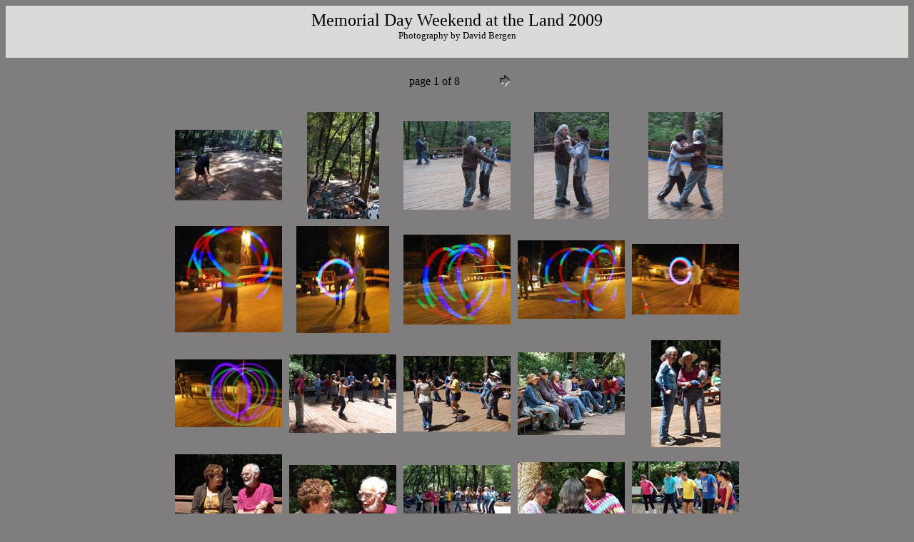

--- FILE ---
content_type: text/html
request_url: https://davidbergen.org/mem%20day%2009%20layout/index.htm
body_size: 577
content:
<HTML>
	<HEAD>
		<TITLE>    Memorial Day Weekend at the Land 2009    </TITLE>
		<META name="generator" content="Adobe Photoshop(R) 7.0 Web Photo Gallery">
		<META http-equiv="Content-Type" content="text/html; charset=iso-8859-1">
	</HEAD>

<BODY bgcolor="#7F7D7D"  text="#000000"  link="#0000FF"  vlink="#800080"  alink="#FF0000" >

<TABLE width="100%" height="69" border="0" cellpadding="5" cellspacing="2" bgcolor="#DCD9D9" >
  <TR>
	<TD height="69"> 
      <div align="center"><FONT size=5 face=Verdana, Arial, Helvetica, sans-serif>    Memorial Day Weekend at the Land 2009     
        </FONT><FONT size="3"  face=Verdana, Arial, Helvetica, sans-serif><BR>
        <font size="2">Photography by David Bergen <BR>
         </font></FONT><FONT size="3"  face=Papyrus><font size="2"><BR>
        </font></FONT> </div></TD>
</TR>
</TABLE>

<P><CENTER>
<TABLE border="0" cellpadding="0" cellspacing="2" width="200">
<TR>
	<TD width="200" align="center">page 1 of 8</TD>
	<TD width="80" align="center"><A href="index_2.htm" ><IMG src="images/next.gif" height="30" width="30" border="0" alt="Next"></A></TD>
</TR>
</TABLE>
</CENTER></P>
<CENTER><TABLE cellspacing=10 cellpadding=0 border=0>

<TR>
		<TD align="center">	<A href="pages/DSC_2661.htm"><IMG src="thumbnails/DSC_2661.jpg" border="0" alt="DSC_2661"></A>	</TD>
		<TD align="center">	<A href="pages/DSC_2664.htm"><IMG src="thumbnails/DSC_2664.jpg" border="0" alt="DSC_2664"></A>	</TD>
		<TD align="center">	<A href="pages/DSC_2665.htm"><IMG src="thumbnails/DSC_2665.jpg" border="0" alt="DSC_2665"></A>	</TD>
		<TD align="center">	<A href="pages/DSC_2667.htm"><IMG src="thumbnails/DSC_2667.jpg" border="0" alt="DSC_2667"></A>	</TD>
		<TD align="center">	<A href="pages/DSC_2668.htm"><IMG src="thumbnails/DSC_2668.jpg" border="0" alt="DSC_2668"></A>	</TD>

</TR>

<TR>
		<TD align="center">	<A href="pages/DSC_2669.htm"><IMG src="thumbnails/DSC_2669.jpg" border="0" alt="DSC_2669"></A>	</TD>
		<TD align="center">	<A href="pages/DSC_2670.htm"><IMG src="thumbnails/DSC_2670.jpg" border="0" alt="DSC_2670"></A>	</TD>
		<TD align="center">	<A href="pages/DSC_2671.htm"><IMG src="thumbnails/DSC_2671.jpg" border="0" alt="DSC_2671"></A>	</TD>
		<TD align="center">	<A href="pages/DSC_2672.htm"><IMG src="thumbnails/DSC_2672.jpg" border="0" alt="DSC_2672"></A>	</TD>
		<TD align="center">	<A href="pages/DSC_2674.htm"><IMG src="thumbnails/DSC_2674.jpg" border="0" alt="DSC_2674"></A>	</TD>

</TR>

<TR>
		<TD align="center">	<A href="pages/DSC_2675.htm"><IMG src="thumbnails/DSC_2675.jpg" border="0" alt="DSC_2675"></A>	</TD>
		<TD align="center">	<A href="pages/DSC_2676.htm"><IMG src="thumbnails/DSC_2676.jpg" border="0" alt="DSC_2676"></A>	</TD>
		<TD align="center">	<A href="pages/DSC_2677.htm"><IMG src="thumbnails/DSC_2677.jpg" border="0" alt="DSC_2677"></A>	</TD>
		<TD align="center">	<A href="pages/DSC_2678.htm"><IMG src="thumbnails/DSC_2678.jpg" border="0" alt="DSC_2678"></A>	</TD>
		<TD align="center">	<A href="pages/DSC_2679.htm"><IMG src="thumbnails/DSC_2679.jpg" border="0" alt="DSC_2679"></A>	</TD>

</TR>

<TR>
		<TD align="center">	<A href="pages/DSC_2681.htm"><IMG src="thumbnails/DSC_2681.jpg" border="0" alt="DSC_2681"></A>	</TD>
		<TD align="center">	<A href="pages/DSC_2682.htm"><IMG src="thumbnails/DSC_2682.jpg" border="0" alt="DSC_2682"></A>	</TD>
		<TD align="center">	<A href="pages/DSC_2683.htm"><IMG src="thumbnails/DSC_2683.jpg" border="0" alt="DSC_2683"></A>	</TD>
		<TD align="center">	<A href="pages/DSC_2684.htm"><IMG src="thumbnails/DSC_2684.jpg" border="0" alt="DSC_2684"></A>	</TD>
		<TD align="center">	<A href="pages/DSC_2686.htm"><IMG src="thumbnails/DSC_2686.jpg" border="0" alt="DSC_2686"></A>	</TD>

</TR>
</TABLE>
  <p><font face="Verdana, Arial, Helvetica, sans-serif"><a href="http://davidbergen.org/land.html">Return 
    to Land Page</a></font></p>
</CENTER>
</BODY>
</HTML>
